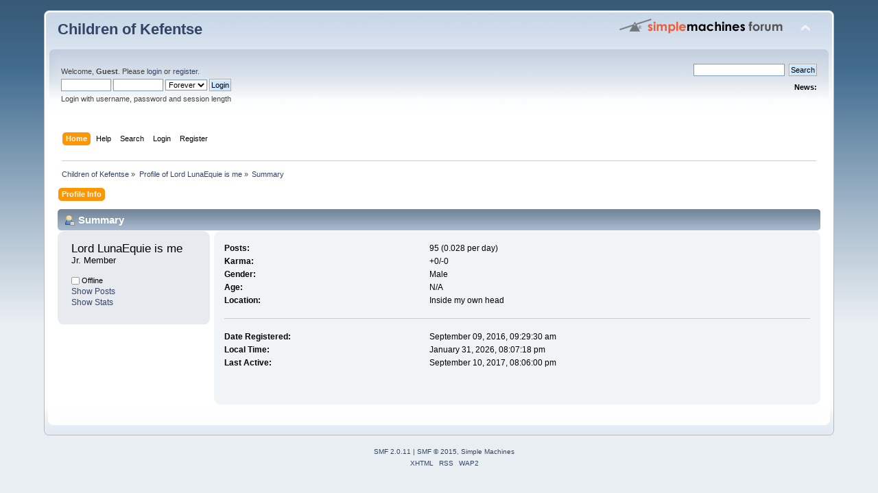

--- FILE ---
content_type: text/html; charset=UTF-8
request_url: https://forums.childrenofkefentse.com/index.php?PHPSESSID=06v9fbpnf25lben03kljqg4h46&action=profile;u=30
body_size: 2966
content:
<!DOCTYPE html PUBLIC "-//W3C//DTD XHTML 1.0 Transitional//EN" "http://www.w3.org/TR/xhtml1/DTD/xhtml1-transitional.dtd">
<html xmlns="http://www.w3.org/1999/xhtml">
<head>
	<link rel="stylesheet" type="text/css" href="https://forums.childrenofkefentse.com/Themes/default/css/index.css?fin20" />
	<link rel="stylesheet" type="text/css" href="https://forums.childrenofkefentse.com/Themes/default/css/webkit.css" />
	<script type="text/javascript" src="https://forums.childrenofkefentse.com/Themes/default/scripts/script.js?fin20"></script>
	<script type="text/javascript" src="https://forums.childrenofkefentse.com/Themes/default/scripts/theme.js?fin20"></script>
	<script type="text/javascript"><!-- // --><![CDATA[
		var smf_theme_url = "https://forums.childrenofkefentse.com/Themes/default";
		var smf_default_theme_url = "https://forums.childrenofkefentse.com/Themes/default";
		var smf_images_url = "https://forums.childrenofkefentse.com/Themes/default/images";
		var smf_scripturl = "https://forums.childrenofkefentse.com/index.php?PHPSESSID=06v9fbpnf25lben03kljqg4h46&amp;";
		var smf_iso_case_folding = false;
		var smf_charset = "UTF-8";
		var ajax_notification_text = "Loading...";
		var ajax_notification_cancel_text = "Cancel";
	// ]]></script>
	<meta http-equiv="Content-Type" content="text/html; charset=UTF-8" />
	<meta name="description" content="Profile of Lord LunaEquie is me" />
	<title>Profile of Lord LunaEquie is me</title>
	<link rel="canonical" href="https://forums.childrenofkefentse.com/index.php?action=profile;u=30" />
	<link rel="help" href="https://forums.childrenofkefentse.com/index.php?PHPSESSID=06v9fbpnf25lben03kljqg4h46&amp;action=help" />
	<link rel="search" href="https://forums.childrenofkefentse.com/index.php?PHPSESSID=06v9fbpnf25lben03kljqg4h46&amp;action=search" />
	<link rel="contents" href="https://forums.childrenofkefentse.com/index.php?PHPSESSID=06v9fbpnf25lben03kljqg4h46&amp;" />
	<link rel="alternate" type="application/rss+xml" title="Children of Kefentse - RSS" href="https://forums.childrenofkefentse.com/index.php?PHPSESSID=06v9fbpnf25lben03kljqg4h46&amp;type=rss;action=.xml" />
	<script type="text/javascript">
		function smfAutoTask()
		{
			var tempImage = new Image();
			tempImage.src = "https://forums.childrenofkefentse.com/index.php?PHPSESSID=06v9fbpnf25lben03kljqg4h46&amp;scheduled=task;ts=1769904000";
		}
		window.setTimeout("smfAutoTask();", 1);
	</script>
</head>
<body>
<div id="wrapper" style="width: 90%">
	<div id="header"><div class="frame">
		<div id="top_section">
			<h1 class="forumtitle">
				<a href="https://forums.childrenofkefentse.com/index.php?PHPSESSID=06v9fbpnf25lben03kljqg4h46&amp;">Children of Kefentse</a>
			</h1>
			<img id="upshrink" src="https://forums.childrenofkefentse.com/Themes/default/images/upshrink.png" alt="*" title="Shrink or expand the header." style="display: none;" />
			<img id="smflogo" src="https://forums.childrenofkefentse.com/Themes/default/images/smflogo.png" alt="Simple Machines Forum" title="Simple Machines Forum" />
		</div>
		<div id="upper_section" class="middletext">
			<div class="user">
				<script type="text/javascript" src="https://forums.childrenofkefentse.com/Themes/default/scripts/sha1.js"></script>
				<form id="guest_form" action="https://forums.childrenofkefentse.com/index.php?PHPSESSID=06v9fbpnf25lben03kljqg4h46&amp;action=login2" method="post" accept-charset="UTF-8"  onsubmit="hashLoginPassword(this, '6ca1315c6fa9dd107ff6744008b41a96');">
					<div class="info">Welcome, <strong>Guest</strong>. Please <a href="https://forums.childrenofkefentse.com/index.php?PHPSESSID=06v9fbpnf25lben03kljqg4h46&amp;action=login">login</a> or <a href="https://forums.childrenofkefentse.com/index.php?PHPSESSID=06v9fbpnf25lben03kljqg4h46&amp;action=register">register</a>.</div>
					<input type="text" name="user" size="10" class="input_text" />
					<input type="password" name="passwrd" size="10" class="input_password" />
					<select name="cookielength">
						<option value="60">1 Hour</option>
						<option value="1440">1 Day</option>
						<option value="10080">1 Week</option>
						<option value="43200">1 Month</option>
						<option value="-1" selected="selected">Forever</option>
					</select>
					<input type="submit" value="Login" class="button_submit" /><br />
					<div class="info">Login with username, password and session length</div>
					<input type="hidden" name="hash_passwrd" value="" />
				</form>
			</div>
			<div class="news normaltext">
				<form id="search_form" action="https://forums.childrenofkefentse.com/index.php?PHPSESSID=06v9fbpnf25lben03kljqg4h46&amp;action=search2" method="post" accept-charset="UTF-8">
					<input type="text" name="search" value="" class="input_text" />&nbsp;
					<input type="submit" name="submit" value="Search" class="button_submit" />
					<input type="hidden" name="advanced" value="0" /></form>
				<h2>News: </h2>
				<p></p>
			</div>
		</div>
		<br class="clear" />
		<script type="text/javascript"><!-- // --><![CDATA[
			var oMainHeaderToggle = new smc_Toggle({
				bToggleEnabled: true,
				bCurrentlyCollapsed: false,
				aSwappableContainers: [
					'upper_section'
				],
				aSwapImages: [
					{
						sId: 'upshrink',
						srcExpanded: smf_images_url + '/upshrink.png',
						altExpanded: 'Shrink or expand the header.',
						srcCollapsed: smf_images_url + '/upshrink2.png',
						altCollapsed: 'Shrink or expand the header.'
					}
				],
				oThemeOptions: {
					bUseThemeSettings: false,
					sOptionName: 'collapse_header',
					sSessionVar: 'ec3e388',
					sSessionId: '6ca1315c6fa9dd107ff6744008b41a96'
				},
				oCookieOptions: {
					bUseCookie: true,
					sCookieName: 'upshrink'
				}
			});
		// ]]></script>
		<div id="main_menu">
			<ul class="dropmenu" id="menu_nav">
				<li id="button_home">
					<a class="active firstlevel" href="https://forums.childrenofkefentse.com/index.php?PHPSESSID=06v9fbpnf25lben03kljqg4h46&amp;">
						<span class="last firstlevel">Home</span>
					</a>
				</li>
				<li id="button_help">
					<a class="firstlevel" href="https://forums.childrenofkefentse.com/index.php?PHPSESSID=06v9fbpnf25lben03kljqg4h46&amp;action=help">
						<span class="firstlevel">Help</span>
					</a>
				</li>
				<li id="button_search">
					<a class="firstlevel" href="https://forums.childrenofkefentse.com/index.php?PHPSESSID=06v9fbpnf25lben03kljqg4h46&amp;action=search">
						<span class="firstlevel">Search</span>
					</a>
				</li>
				<li id="button_login">
					<a class="firstlevel" href="https://forums.childrenofkefentse.com/index.php?PHPSESSID=06v9fbpnf25lben03kljqg4h46&amp;action=login">
						<span class="firstlevel">Login</span>
					</a>
				</li>
				<li id="button_register">
					<a class="firstlevel" href="https://forums.childrenofkefentse.com/index.php?PHPSESSID=06v9fbpnf25lben03kljqg4h46&amp;action=register">
						<span class="last firstlevel">Register</span>
					</a>
				</li>
			</ul>
		</div>
		<br class="clear" />
	</div></div>
	<div id="content_section"><div class="frame">
		<div id="main_content_section">
	<div class="navigate_section">
		<ul>
			<li>
				<a href="https://forums.childrenofkefentse.com/index.php?PHPSESSID=06v9fbpnf25lben03kljqg4h46&amp;"><span>Children of Kefentse</span></a> &#187;
			</li>
			<li>
				<a href="https://forums.childrenofkefentse.com/index.php?PHPSESSID=06v9fbpnf25lben03kljqg4h46&amp;action=profile;u=30"><span>Profile of Lord LunaEquie is me</span></a> &#187;
			</li>
			<li class="last">
				<a href="https://forums.childrenofkefentse.com/index.php?PHPSESSID=06v9fbpnf25lben03kljqg4h46&amp;action=profile;u=30;area=summary"><span>Summary</span></a>
			</li>
		</ul>
	</div>
<div id="admin_menu">
	<ul class="dropmenu" id="dropdown_menu_1">
			<li><a class="active firstlevel" href="#"><span class="firstlevel">Profile Info</span></a>
				<ul>
					<li>
						<a class="chosen" href="https://forums.childrenofkefentse.com/index.php?PHPSESSID=06v9fbpnf25lben03kljqg4h46&amp;action=profile;area=summary;u=30"><span>Summary</span></a>
					</li>
					<li>
						<a href="https://forums.childrenofkefentse.com/index.php?PHPSESSID=06v9fbpnf25lben03kljqg4h46&amp;action=profile;area=statistics;u=30"><span>Show Stats</span></a>
					</li>
					<li>
						<a href="https://forums.childrenofkefentse.com/index.php?PHPSESSID=06v9fbpnf25lben03kljqg4h46&amp;action=profile;area=showposts;u=30"><span>Show Posts...</span></a>
						<ul>
							<li>
								<a href="https://forums.childrenofkefentse.com/index.php?PHPSESSID=06v9fbpnf25lben03kljqg4h46&amp;action=profile;area=showposts;sa=messages;u=30"><span>Messages</span></a>
							</li>
							<li>
								<a href="https://forums.childrenofkefentse.com/index.php?PHPSESSID=06v9fbpnf25lben03kljqg4h46&amp;action=profile;area=showposts;sa=topics;u=30"><span>Topics</span></a>
							</li>
							<li>
								<a href="https://forums.childrenofkefentse.com/index.php?PHPSESSID=06v9fbpnf25lben03kljqg4h46&amp;action=profile;area=showposts;sa=attach;u=30"><span>Attachments</span></a>
							</li>
						</ul>
					</li>
				</ul>
			</li>
	</ul>
</div>
<div id="admin_content">
	<script type="text/javascript" src="https://forums.childrenofkefentse.com/Themes/default/scripts/profile.js"></script>
	<script type="text/javascript"><!-- // --><![CDATA[
		disableAutoComplete();
	// ]]></script>
<div id="profileview" class="flow_auto">
	<div class="cat_bar">
		<h3 class="catbg">
			<span class="ie6_header floatleft"><img src="https://forums.childrenofkefentse.com/Themes/default/images/icons/profile_sm.gif" alt="" class="icon" />Summary</span>
		</h3>
	</div>
	<div id="basicinfo">
		<div class="windowbg">
			<span class="topslice"><span></span></span>
			<div class="content flow_auto">
				<div class="username"><h4>Lord LunaEquie is me <span class="position">Jr. Member</span></h4></div>
				
				<ul class="reset">
				
				
				
				
			</ul>
			<span id="userstatus"><img src="https://forums.childrenofkefentse.com/Themes/default/images/useroff.gif" alt="Offline" align="middle" /><span class="smalltext"> Offline</span>
				</span>
				<p id="infolinks">
					<a href="https://forums.childrenofkefentse.com/index.php?PHPSESSID=06v9fbpnf25lben03kljqg4h46&amp;action=profile;area=showposts;u=30">Show Posts</a><br />
					<a href="https://forums.childrenofkefentse.com/index.php?PHPSESSID=06v9fbpnf25lben03kljqg4h46&amp;action=profile;area=statistics;u=30">Show Stats</a>
				</p>
			</div>
			<span class="botslice"><span></span></span>
		</div>
	</div>
	<div id="detailedinfo">
		<div class="windowbg2">
			<span class="topslice"><span></span></span>
			<div class="content">
				<dl>
					<dt>Posts: </dt>
					<dd>95 (0.028 per day)</dd>
					<dt>Karma: </dt>
					<dd>+0/-0</dd>
					<dt>Gender: </dt>
					<dd>Male</dd>
					<dt>Age:</dt>
					<dd>N/A</dd>
					<dt>Location:</dt>
					<dd>Inside my own head</dd>
				</dl>
				<dl class="noborder">
					<dt>Date Registered: </dt>
					<dd>September 09, 2016, 09:29:30 am</dd>
					<dt>Local Time:</dt>
					<dd>January 31, 2026, 08:07:18 pm</dd>
					<dt>Last Active: </dt>
					<dd>September 10, 2017, 08:06:00 pm</dd>
				</dl>
			</div>
			<span class="botslice"><span></span></span>
		</div>
	</div>
<div class="clear"></div>
</div>
</div>
		</div>
	</div></div>
	<div id="footer_section"><div class="frame">
		<ul class="reset">
			<li class="copyright">
			<span class="smalltext" style="display: inline; visibility: visible; font-family: Verdana, Arial, sans-serif;"><a href="https://forums.childrenofkefentse.com/index.php?PHPSESSID=06v9fbpnf25lben03kljqg4h46&amp;action=credits" title="Simple Machines Forum" target="_blank" class="new_win">SMF 2.0.11</a> |
 <a href="http://www.simplemachines.org/about/smf/license.php" title="License" target="_blank" class="new_win">SMF &copy; 2015</a>, <a href="http://www.simplemachines.org" title="Simple Machines" target="_blank" class="new_win">Simple Machines</a>
			</span></li>
			<li><a id="button_xhtml" href="http://validator.w3.org/check?uri=referer" target="_blank" class="new_win" title="Valid XHTML 1.0!"><span>XHTML</span></a></li>
			<li><a id="button_rss" href="https://forums.childrenofkefentse.com/index.php?PHPSESSID=06v9fbpnf25lben03kljqg4h46&amp;action=.xml;type=rss" class="new_win"><span>RSS</span></a></li>
			<li class="last"><a id="button_wap2" href="https://forums.childrenofkefentse.com/index.php?PHPSESSID=06v9fbpnf25lben03kljqg4h46&amp;wap2" class="new_win"><span>WAP2</span></a></li>
		</ul>
	</div></div>
</div>
</body></html>